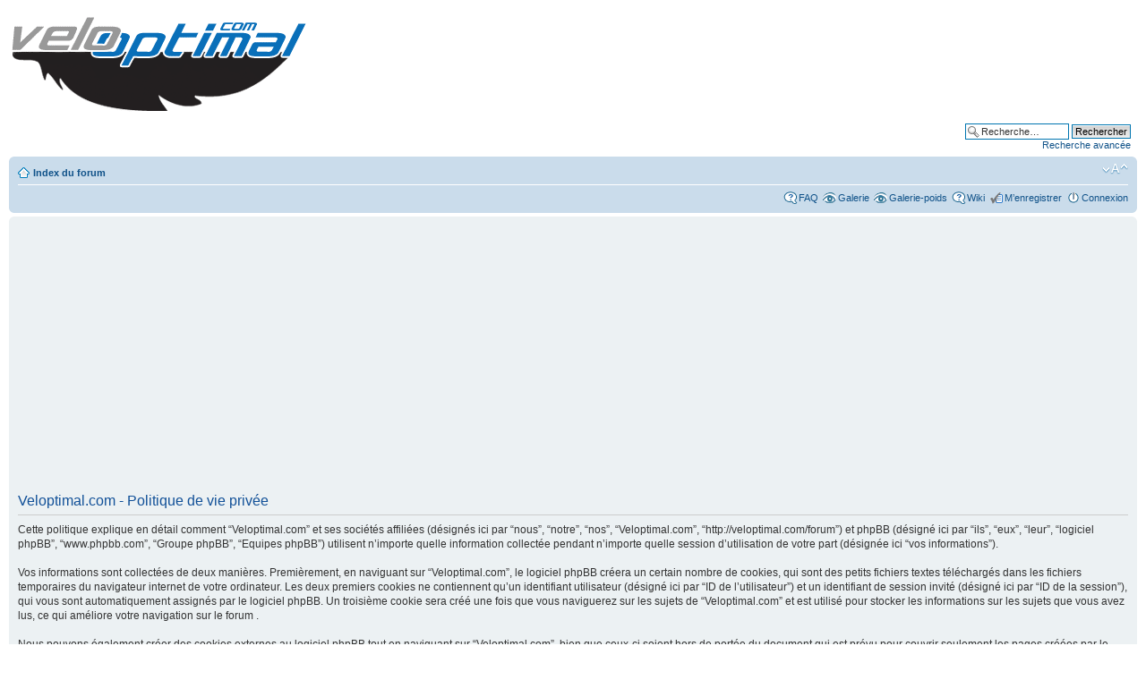

--- FILE ---
content_type: text/html; charset=utf-8
request_url: https://www.google.com/recaptcha/api2/aframe
body_size: 267
content:
<!DOCTYPE HTML><html><head><meta http-equiv="content-type" content="text/html; charset=UTF-8"></head><body><script nonce="g0ahc9vSq7ADLzj8WrhbRA">/** Anti-fraud and anti-abuse applications only. See google.com/recaptcha */ try{var clients={'sodar':'https://pagead2.googlesyndication.com/pagead/sodar?'};window.addEventListener("message",function(a){try{if(a.source===window.parent){var b=JSON.parse(a.data);var c=clients[b['id']];if(c){var d=document.createElement('img');d.src=c+b['params']+'&rc='+(localStorage.getItem("rc::a")?sessionStorage.getItem("rc::b"):"");window.document.body.appendChild(d);sessionStorage.setItem("rc::e",parseInt(sessionStorage.getItem("rc::e")||0)+1);localStorage.setItem("rc::h",'1768515572842');}}}catch(b){}});window.parent.postMessage("_grecaptcha_ready", "*");}catch(b){}</script></body></html>

--- FILE ---
content_type: text/html; charset=utf-8
request_url: https://www.google.com/recaptcha/api2/aframe
body_size: -271
content:
<!DOCTYPE HTML><html><head><meta http-equiv="content-type" content="text/html; charset=UTF-8"></head><body><script nonce="0TwmEoNU6UVKoa0NxaAODQ">/** Anti-fraud and anti-abuse applications only. See google.com/recaptcha */ try{var clients={'sodar':'https://pagead2.googlesyndication.com/pagead/sodar?'};window.addEventListener("message",function(a){try{if(a.source===window.parent){var b=JSON.parse(a.data);var c=clients[b['id']];if(c){var d=document.createElement('img');d.src=c+b['params']+'&rc='+(localStorage.getItem("rc::a")?sessionStorage.getItem("rc::b"):"");window.document.body.appendChild(d);sessionStorage.setItem("rc::e",parseInt(sessionStorage.getItem("rc::e")||0)+1);localStorage.setItem("rc::h",'1768515572842');}}}catch(b){}});window.parent.postMessage("_grecaptcha_ready", "*");}catch(b){}</script></body></html>